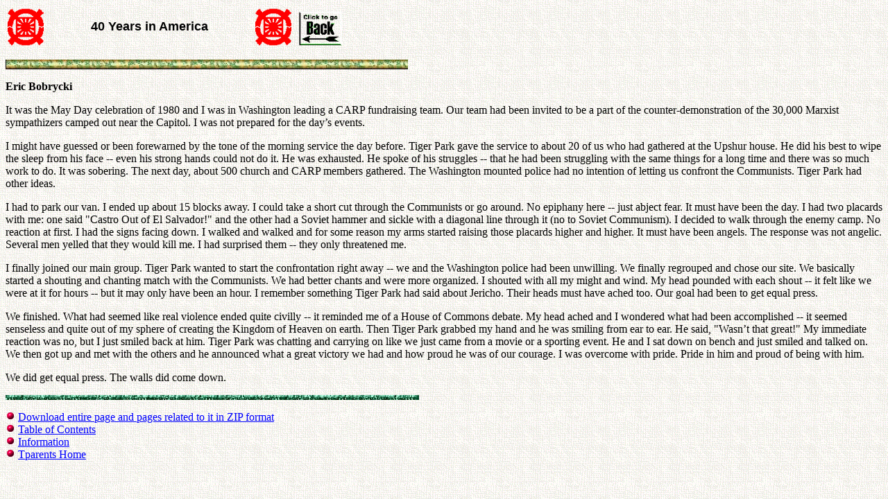

--- FILE ---
content_type: text/html
request_url: https://www.tparents.org/Library/Unification/Books/40Years/40-4-13.htm
body_size: 4865
content:
<HTML>
<HEAD>
<META HTTP-EQUIV="Content-Type" CONTENT="text/html; charset=windows-1252">
<META NAME="Generator" CONTENT="Microsoft Word 97">
<TITLE>Eric Bobrycki - 40 Years in America</TITLE>
<META NAME="Originator" CONTENT="Microsoft Word 9">
<META NAME="Template" CONTENT="C:\Program Files\Microsoft Office\Office\html.dot">
<STYLE><!-- 
 
p.MsoNormal, li.MsoNormal, div.MsoNormal
	{
	margin:0in;
	margin-bottom:.0001pt;
	font-size:12.0pt;
	font-family:"Times New Roman";}
h1
	{
	margin-top:12.0pt;
	margin-right:0in;
	margin-bottom:3.0pt;
	margin-left:0in;
	page-break-after:avoid;
	font-size:16.0pt;
	font-family:Arial;
	font-weight:bold;}
p
	{font-size:12.0pt;
	font-family:"Times New Roman";}
--></STYLE></HEAD>
<BODY LINK="#0000ff" VLINK="#800080" BACKGROUND="AMOEBA.GIF">

<TABLE CELLSPACING=0 BORDER=0 CELLPADDING=3 WIDTH=492>
<TR><TD WIDTH="10%" VALIGN="MIDDLE">
<P ALIGN="RIGHT"><IMG SRC="Image3.gif" WIDTH=52 HEIGHT=56></TD>
<TD WIDTH="67%" VALIGN="MIDDLE">
<B><FONT FACE="Arial" SIZE=4><P ALIGN="CENTER">40 Years in America</B></FONT></TD>
<TD WIDTH="10%" VALIGN="MIDDLE">
<P><IMG SRC="Image3.gif" WIDTH=52 HEIGHT=56></TD>
<TD WIDTH="13%" VALIGN="BOTTOM">
<P><A HREF="javascript:history.back(1)"><IMG SRC="Image4.gif" WIDTH=71 HEIGHT=53 BORDER=0></A></TD>
</TR>
</TABLE>

<P><IMG SRC="GoldGrnLine.GIF" width="580" height="14"></P>
<B><FONT FACE="Arial" SIZE=4><P>Eric Bobrycki</P>
</B></FONT><P>It was the May Day celebration of 1980 and I was in Washington leading a CARP fundraising team. Our team had been invited to be a part of the counter-demonstration of the 30,000 Marxist sympathizers camped out near the Capitol. I was not prepared for the day’s events.</P>
<P>I might have guessed or been forewarned by the tone of the morning service the day before. Tiger Park gave the service to about 20 of us who had gathered at the Upshur house. He did his best to wipe the sleep from his face -- even his strong hands could not do it. He was exhausted. He spoke of his struggles -- that he had been struggling with the same things for a long time and there was so much work to do. It was sobering. The next day, about 500 church and CARP members gathered. The Washington mounted police had no intention of letting us confront the Communists. Tiger Park had other ideas.</P>
<P>I had to park our van. I ended up about 15 blocks away. I could take a short cut through the Communists or go around. No epiphany here -- just abject fear. It must have been the day. I had two placards with me: one said "Castro Out of El Salvador!" and the other had a Soviet hammer and sickle with a diagonal line through it (no to Soviet Communism). I decided to walk through the enemy camp. No reaction at first. I had the signs facing down. I walked and walked and for some reason my arms started raising those placards higher and higher. It must have been angels. The response was not angelic. Several men yelled that they would kill me. I had surprised them -- they only threatened me.</P>
<P>I finally joined our main group. Tiger Park wanted to start the confrontation right away -- we and the Washington police had been unwilling. We finally regrouped and chose our site. We basically started a shouting and chanting match with the Communists. We had better chants and were more organized. I shouted with all my might and wind. My head pounded with each shout -- it felt like we were at it for hours -- but it may only have been an hour. I remember something Tiger Park had said about Jericho. Their heads must have ached too. Our goal had been to get equal press.</P>
<P>We finished. What had seemed like real violence ended quite civilly -- it reminded me of a House of Commons debate. My head ached and I wondered what had been accomplished -- it seemed senseless and quite out of my sphere of creating the Kingdom of Heaven on earth. Then Tiger Park grabbed my hand and he was smiling from ear to ear. He said, "Wasn’t that great!" My immediate reaction was no, but I just smiled back at him. Tiger Park was chatting and carrying on like we just came from a movie or a sporting event. He and I sat down on bench and just smiled and talked on. We then got up and met with the others and he announced what a great victory we had and how proud he was of our courage. I was overcome with pride. Pride in him and proud of being with him.</P>
<P>We did get equal press. The walls did come down.</P>
<P><IMG SRC="GNLINE.GIF" width="596" height="7"></P>
<P><IMG SRC="LITTLE-RDL.GIF" width="14" height="14">&nbsp;<A HREF="0-Toc.htm#Download">Download entire page and pages related to it in ZIP format</A><BR>
<IMG SRC="LITTLE-RDL.GIF" width="14" height="14"> <A HREF="0-Toc.htm#TableOfContents">Table of Contents</A><BR>
<IMG SRC="LITTLE-RDL.GIF" width="14" height="14"> <A HREF="0-Toc.htm#Copyright">Information</A><BR>
<IMG SRC="LITTLE-RDL.GIF" width="14" height="14"> <A HREF="http://www.tparents.org/">Tparents Home</A></P>
</BODY>
</HTML>
